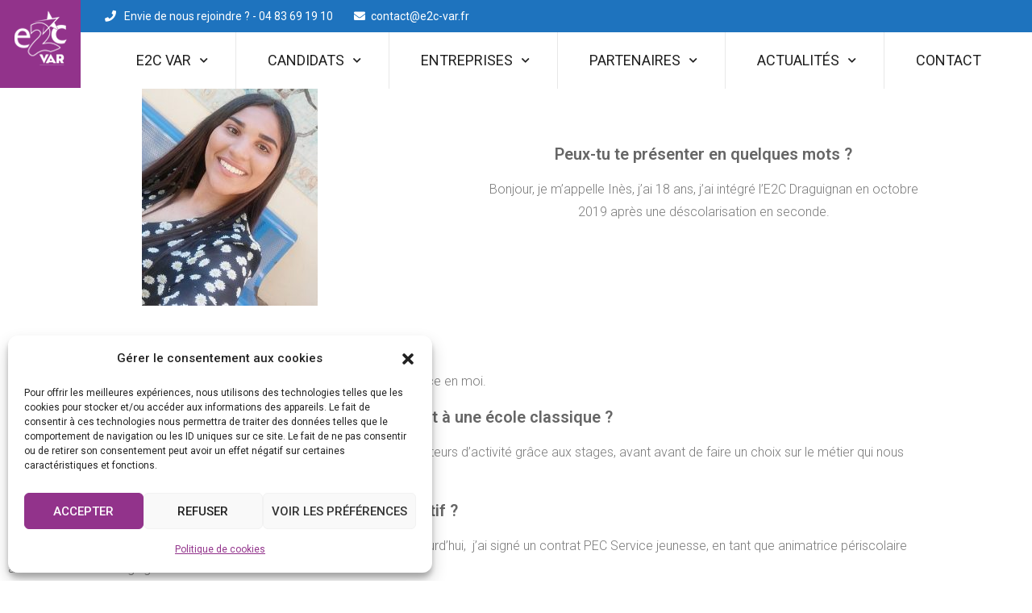

--- FILE ---
content_type: text/css
request_url: https://www.e2c-var.fr/wp-content/uploads/elementor/css/post-10445.css?ver=1769170521
body_size: 638
content:
.elementor-10445 .elementor-element.elementor-element-3631a31 > .elementor-container{max-width:1116px;}.elementor-10445 .elementor-element.elementor-element-3631a31{padding:0px 0px 0px 0px;}.elementor-widget-heading .elementor-heading-title{font-family:var( --e-global-typography-primary-font-family ), Sans-serif;font-weight:var( --e-global-typography-primary-font-weight );}.elementor-10445 .elementor-element.elementor-element-406e2405{text-align:start;}.elementor-10445 .elementor-element.elementor-element-406e2405 .elementor-heading-title{font-size:38px;font-weight:600;line-height:1.4em;color:var( --e-global-color-2ae87be8 );}.elementor-10445 .elementor-element.elementor-element-29ccdebb > .elementor-container > .elementor-column > .elementor-widget-wrap{align-content:center;align-items:center;}.elementor-10445 .elementor-element.elementor-element-29ccdebb{padding:100px 0px 100px 0px;}.elementor-10445 .elementor-element.elementor-element-29967805 > .elementor-element-populated{margin:-74px 0px 0px 0px;--e-column-margin-right:0px;--e-column-margin-left:0px;}.elementor-widget-image .widget-image-caption{font-family:var( --e-global-typography-text-font-family ), Sans-serif;font-weight:var( --e-global-typography-text-font-weight );}.elementor-10445 .elementor-element.elementor-element-5b0234d2 > .elementor-element-populated{margin:-74px 1px 1px 1px;--e-column-margin-right:1px;--e-column-margin-left:1px;padding:0px 0px 0px 35px;}.elementor-10445 .elementor-element.elementor-element-2f25f4fc{text-align:center;}.elementor-10445 .elementor-element.elementor-element-2f25f4fc .elementor-heading-title{font-size:20px;}.elementor-widget-text-editor{font-family:var( --e-global-typography-text-font-family ), Sans-serif;font-weight:var( --e-global-typography-text-font-weight );}.elementor-10445 .elementor-element.elementor-element-53a1f45b{text-align:center;font-size:16px;font-weight:300;line-height:1.8em;color:var( --e-global-color-text );}.elementor-10445 .elementor-element.elementor-element-517d1de0{margin-top:-70px;margin-bottom:0px;}.elementor-10445 .elementor-element.elementor-element-185313be .elementor-heading-title{font-size:20px;}.elementor-10445 .elementor-element.elementor-element-2a6748dc{font-size:16px;font-weight:300;line-height:1.8em;color:var( --e-global-color-text );}.elementor-10445 .elementor-element.elementor-element-4db7b550 .elementor-heading-title{font-size:20px;}.elementor-10445 .elementor-element.elementor-element-545151de{font-size:16px;font-weight:300;line-height:1.8em;color:var( --e-global-color-text );}.elementor-10445 .elementor-element.elementor-element-10e03dd5 .elementor-heading-title{font-size:20px;}.elementor-10445 .elementor-element.elementor-element-576ba4e6{font-size:16px;font-weight:300;line-height:1.8em;color:var( --e-global-color-text );}.elementor-10445 .elementor-element.elementor-element-48a224ab .elementor-heading-title{font-size:20px;}.elementor-10445 .elementor-element.elementor-element-69adf152{font-size:16px;font-weight:300;line-height:1.8em;color:var( --e-global-color-text );}@media(max-width:1024px){.elementor-10445 .elementor-element.elementor-element-3631a31{padding:100px 25px 100px 25px;}.elementor-10445 .elementor-element.elementor-element-29ccdebb{padding:100px 25px 100px 25px;}}@media(max-width:767px){.elementor-10445 .elementor-element.elementor-element-3631a31{padding:50px 20px 50px 20px;}.elementor-10445 .elementor-element.elementor-element-406e2405 .elementor-heading-title{font-size:30px;}.elementor-10445 .elementor-element.elementor-element-29ccdebb{padding:77px 20px 50px 20px;}.elementor-10445 .elementor-element.elementor-element-5b0234d2 > .elementor-element-populated{margin:22px 22px 22px 22px;--e-column-margin-right:22px;--e-column-margin-left:22px;padding:0px 0px 0px 0px;}}

--- FILE ---
content_type: text/css
request_url: https://www.e2c-var.fr/wp-content/uploads/elementor/css/post-8920.css?ver=1769170128
body_size: 430
content:
.elementor-8920 .elementor-element.elementor-element-3683d89 > .elementor-container{max-width:1325px;}.elementor-8920 .elementor-element.elementor-element-3683d89{transition:background 0.3s, border 0.3s, border-radius 0.3s, box-shadow 0.3s;}.elementor-8920 .elementor-element.elementor-element-3683d89 > .elementor-background-overlay{transition:background 0.3s, border-radius 0.3s, opacity 0.3s;}.elementor-bc-flex-widget .elementor-8920 .elementor-element.elementor-element-0eb3511.elementor-column .elementor-widget-wrap{align-items:flex-start;}.elementor-8920 .elementor-element.elementor-element-0eb3511.elementor-column.elementor-element[data-element_type="column"] > .elementor-widget-wrap.elementor-element-populated{align-content:flex-start;align-items:flex-start;}.elementor-8920 .elementor-element.elementor-element-d29d04a > .elementor-widget-container{padding:0px 30px 0px 0px;}.elementor-8920 .elementor-element.elementor-element-75d227a{--grid-template-columns:repeat(0, auto);--grid-column-gap:5px;--grid-row-gap:0px;}.elementor-8920 .elementor-element.elementor-element-75d227a .elementor-widget-container{text-align:center;}.elementor-bc-flex-widget .elementor-8920 .elementor-element.elementor-element-9fe5798.elementor-column .elementor-widget-wrap{align-items:center;}.elementor-8920 .elementor-element.elementor-element-9fe5798.elementor-column.elementor-element[data-element_type="column"] > .elementor-widget-wrap.elementor-element-populated{align-content:center;align-items:center;}.elementor-bc-flex-widget .elementor-8920 .elementor-element.elementor-element-ed9e25f.elementor-column .elementor-widget-wrap{align-items:center;}.elementor-8920 .elementor-element.elementor-element-ed9e25f.elementor-column.elementor-element[data-element_type="column"] > .elementor-widget-wrap.elementor-element-populated{align-content:center;align-items:center;}.elementor-bc-flex-widget .elementor-8920 .elementor-element.elementor-element-92fd6e9.elementor-column .elementor-widget-wrap{align-items:center;}.elementor-8920 .elementor-element.elementor-element-92fd6e9.elementor-column.elementor-element[data-element_type="column"] > .elementor-widget-wrap.elementor-element-populated{align-content:center;align-items:center;}.elementor-bc-flex-widget .elementor-8920 .elementor-element.elementor-element-f095090.elementor-column .elementor-widget-wrap{align-items:flex-end;}.elementor-8920 .elementor-element.elementor-element-f095090.elementor-column.elementor-element[data-element_type="column"] > .elementor-widget-wrap.elementor-element-populated{align-content:flex-end;align-items:flex-end;}.elementor-8920 .elementor-element.elementor-element-c15c721 > .elementor-widget-container{padding:0px 30px 0px 0px;}

--- FILE ---
content_type: application/javascript
request_url: https://www.e2c-var.fr/wp-content/themes/eduma/assets/js/thim-scripts.min.js?ver=5.5.8
body_size: 9207
content:
!function(t){"use strict";var e={el_thim_pop_up_login:null,el_loginpopopform:null,el_registerPopupForm:null,el_form_purchase_course:null,el_form_enroll_course:null,ready:function(){this.getElements(),this.el_thim_pop_up_login.length&&(this.el_loginpopopform=this.el_thim_pop_up_login.find("form[name=loginpopopform]"),this.el_registerPopupForm=this.el_thim_pop_up_login.find("form[name=registerformpopup]"),this.login_form()),this.form_submission_validate(),this.thim_TopHeader(),this.ctf7_input_effect(),this.mobile_menu_toggle(),this.thim_background_gradient(),this.thim_magnificPopup(),this.full_right(),this.course_sidebar_right_offset_top(),this.thim_carousel(),this.event_click(),this.plus_minus_addtocart(),this.back_to_top(),this.StickySidebar(),this.thim_SwitchLayout("thim-course"),this.thim_SwitchLayout("thim-product"),this.thim_SwitchLayout("blog"),this.thim_gallery(),this.submit_form_validate(),this.waypoint_js(),this.product_gallery(),this.recipe_ingredient()},getElements:function(){this.el_thim_pop_up_login=t("#thim-popup-login"),this.el_form_purchase_course=t("form[name=purchase-course]"),this.el_form_enroll_course=t("form[name=enroll-course]")},load:function(){this.thim_menu(),this.thim_contentslider(),this.counter_box(),this.product_quick_view(),t("#contact-form-registration").length&&this.thim_course_offline_popup_form_register()},resize:function(){this.full_right(),this.thim_carousel(),this.thim_gallery()},plus_minus_addtocart:function(){t("body").hasClass("woocommerce-cart")&&t("th.product-name").attr("colspan","2"),t(document).on("click",".quantity-add-value div.plus,.quantity-add-value div.minus",(function(e){var i=t(this).parent(".quantity-add-value").find(".qty"),a=parseFloat(i.val());isNaN(a)&&(a=0);var o=parseFloat(i.attr("max")),n=parseFloat(i.attr("min")),s=parseFloat(i.attr("step"));t(this).is(".plus")?o&&o<=a?i.val(o).change():i.val(a+s).change():n&&n>=a?i.val(n).change():a>0&&i.val(a-s).change()})),t(".quantity-add-value").each((function(){"hidden"==t(this).find(".qty").attr("type")&&t(this).hide()}))},validate_form:function(e){var i=!0,a=/[A-Z0-9._%+-]+@[A-Z0-9.-]+.[A-Z]{2,4}/gim;if(e.find("input.required").each((function(){if(t(this).val()||(t(this).addClass("invalid"),i=!1),t(this).is(":checkbox")&&!t(this).is(":checked")&&(t(this).addClass("invalid"),i=!1),"email"===t(this).attr("type")&&(a.test(t(this).val())||(t(this).addClass("invalid"),i=!1)),t(this).hasClass("captcha-result")){parseInt(t(this).data("captcha1"))+parseInt(t(this).data("captcha2"))!==parseInt(t(this).val())&&(t(this).addClass("invalid").val(""),i=!1)}})),e.hasClass("auto_login")){let t=e.find("input[name=password]"),a=e.find("input[name=repeat_password]");t.val()!==a.val()&&(t.addClass("invalid"),a.addClass("invalid"),i=!1)}return t("form input.required").on("focus",(function(){t(this).removeClass("invalid")})),i},login_form:function(){var i=this;t(document).on("click","#thim-popup-login .close-popup",(function(e){e.preventDefault(),t("body").removeClass("thim-popup-active"),i.el_thim_pop_up_login.removeClass(),i.el_loginpopopform.find(".params-purchase-code").remove(),i.el_loginpopopform.find(".params-enroll-code").remove()})),t("body .thim-login-popup a.js-show-popup").on("click",(function(e){e.preventDefault(),t("body").addClass("thim-popup-active"),i.el_thim_pop_up_login.addClass("active"),t(this).hasClass("login")?i.el_thim_pop_up_login.addClass("sign-in"):i.el_thim_pop_up_login.addClass("sign-up")})),t("body .widget_book-event a.js-show-popup").on("click",(function(e){e.preventDefault(),t("body").addClass("thim-popup-active"),i.el_thim_pop_up_login.addClass("active")})),i.el_thim_pop_up_login.find(".link-bottom a").on("click",(function(e){e.preventDefault(),t(this).hasClass("login")?i.el_thim_pop_up_login.removeClass("sign-up").addClass("sign-in"):i.el_thim_pop_up_login.removeClass("sign-in").addClass("sign-up")})),t("body").hasClass("thim-popup-feature")&&(t('body:not(".logged-in") .enroll-course .button-enroll-course, body:not(".logged-in") form.purchase-course:not(".guest_checkout") .button:not(.button-add-to-cart)').on("click",(function(e){const a=t(".thim-link-login.thim-login-popup .login");a&&(e.preventDefault(),a.trigger("click"),i.add_params_purchase_course_to_el(i.el_loginpopopform),i.add_params_purchase_course_to_el(i.el_registerPopupForm))})),t(".learn-press-content-protected-message .lp-link-login").on("click",(function(e){e.preventDefault(),t(".thim-link-login.thim-login-popup .login").trigger("click"),i.add_params_purchase_course_to_el(i.el_loginpopopform),i.add_params_purchase_course_to_el(i.el_registerPopupForm)}))),t(document).on("click","#thim-popup-login",(function(e){"thim-popup-login"===t(e.target).attr("id")&&(t("body").removeClass("thim-popup-active"),i.el_thim_pop_up_login.removeClass(),i.el_loginpopopform.find(".params-purchase-code").remove(),i.el_registerPopupForm.find(".params-purchase-code").remove(),i.el_loginpopopform.find(".params-enroll-code").remove(),i.el_registerPopupForm.find(".params-enroll-code").remove())})),this.el_loginpopopform.submit((function(a){if(!e.validate_form(t(this)))return a.preventDefault(),!1;i.el_thim_pop_up_login.find(".thim-login-container").addClass("loading")})),i.el_thim_pop_up_login.find("form[name=registerformpopup]").on("submit",(function(a){if(!e.validate_form(t(this)))return a.preventDefault(),!1;i.el_thim_pop_up_login.find(".thim-login-container").addClass("loading")})),t("#customer_login .login").submit((function(e){var i=t(this),a=i.find("#username"),o=i.find("#password");o.length>0&&""==o.val()&&(o.addClass("invalid"),e.preventDefault()),a.length>0&&""==a.val()&&(a.addClass("invalid"),e.preventDefault())})),t("#customer_login .register").submit((function(e){var i=t(this),a=i.find("#reg_username"),o=i.find("#reg_email"),n=i.find("#reg_password"),s=t("#customer_login .register .captcha-result");s.length>0&&(parseInt(s.data("captcha1"))+parseInt(s.data("captcha2"))!=parseInt(s.val())&&(s.addClass("invalid").val(""),e.preventDefault()));n.length>0&&""==n.val()&&(n.addClass("invalid"),e.preventDefault()),a.length>0&&""==a.val()&&(a.addClass("invalid"),e.preventDefault()),o.length>0&&(""==o.val()||!/[A-Z0-9._%+-]+@[A-Z0-9.-]+.[A-Z]{2,4}/gim.test(o.val()))&&(o.addClass("invalid"),e.preventDefault())})),t("#reg_username, #reg_email, #reg_password,#username, #password").on("focus",(function(){t(this).removeClass("invalid")}))},add_params_purchase_course_to_el:function(e){const i=this;if(i.el_form_purchase_course.length){e.append('<p class="params-purchase-code"></p>');var a=e.find(".params-purchase-code");t.each(i.el_form_purchase_course.find("input"),(function(e){const i=t(this).attr("name"),o=t(this).clone();0===a.find("input[name="+i+"]").length&&a.append(o)}))}if(i.el_form_enroll_course.length){e.append('<p class="params-enroll-code"></p>');const a=e.find(".params-enroll-code");t.each(i.el_form_enroll_course.find("input"),(function(e){const i=t(this).attr("name"),o=t(this).clone();0===a.find("input[name="+i+"]").length&&a.append(o)}))}},form_submission_validate:function(){t(".form-submission-login form[name=loginform]").on("submit",(function(i){if(!e.validate_form(t(this)))return i.preventDefault(),!1})),t(".form-submission-register form[name=registerform]").on("submit",(function(i){if(!e.validate_form(t(this)))return i.preventDefault(),!1})),t(".form-submission-lost-password form[name=lostpasswordform]").on("submit",(function(i){if(!e.validate_form(t(this)))return i.preventDefault(),!1}))},thim_TopHeader:function(){var e=t("#masthead"),i=e.outerHeight(!0),a=t("#wrapper-container .content-pusher"),o=t("#wrapper-container .top_site_main");t("body").removeClass("fixloader"),e.hasClass("header_overlay")?(o.css({"padding-top":i+"px"}),t(window).resize((function(){let t=e.outerHeight(!0);o.css({"padding-top":t+"px"})}))):e.hasClass("sticky-header")&e.hasClass("header_default")&&(a.css({"padding-top":i+"px"}),t(window).resize((function(){let t=e.outerHeight(!0);a.css({"padding-top":t+"px"})})))},ctf7_input_effect:function(){let e=t(".form_developer_course"),i=e.find(".field_item input"),a=e.find(".submit_row");i.focus((function(){t(this).parent().addClass("focusing")})).blur((function(){t(this).parent().removeClass("focusing")})),a.on("click",(function(){t(this).closest("form").submit()}))},thim_menu:function(){t(".width-navigation .menu-main-menu>li.menu-item").last().addClass("last-menu-item");var e=t("#masthead.sticky-header"),i=t(".content-pusher").length>0?t(".content-pusher").offset().top:0,a=e.outerHeight(),o=0,n=t(".site-header .thim-logo img"),s=t(n).attr("src"),r=t(n).data("retina"),l=t(n).data("sticky"),c=t(n).data("mobile"),d=t(n).data("sticky_mobile");t(window).scrollTop()>2&&e.removeClass("affix-top").addClass("affix"),t(window).outerWidth()<769?null!=c&&t(n).attr("src",c):window.devicePixelRatio>1&&null!=r&&t(n).attr("src",r);let u=!1;t(window).scroll((function(){var m=t(this).scrollTop();m>2?(e.removeClass("affix-top").addClass("affix"),u||(t(window).outerWidth()<769&&null!=d?t(n).attr("src",d):null!=l&&t(n).attr("src",l)),u=!0):(e.removeClass("affix").addClass("affix-top"),u&&(t(window).outerWidth()<769?null!=c?t(n).attr("src",c):null!=s&&t(n).attr("src",s):window.devicePixelRatio>1&&null!=r?t(n).attr("src",r):null!=s&&t(n).attr("src",s)),u=!1),m>o&&m>a+i?e.hasClass("menu-hidden")||e.addClass("menu-hidden"):e.hasClass("menu-hidden")&&e.removeClass("menu-hidden"),o=m})),t(".wrapper-container:not(.mobile-menu-open) .site-header .navbar-nav > .menu-item").each((function(){if(t(">.sub-menu",this).length<=0)return;let e=t(">.sub-menu",this),i=e.offset().left,a=e.width(),o=t(".thim-nav-wrapper").width();if(i+a<=o){let t=e.find(">.menu-item>.sub-menu");if(t.length<=0)return;t.offset().left+t.width()<=o||e.addClass("dropdown-left-side")}else e.addClass("dropdown-menu-right")}));let m=t("header#masthead");m.hasClass("noline_menu_active")||function(){if(t(window).width()>768){var e=t("#masthead .navbar-nav>li.menu-item.current-menu-item,#masthead .navbar-nav>li.menu-item.current-menu-parent, #masthead .navbar-nav>li.menu-item.current-menu-ancestor");if(e.length>0){e.before('<span id="magic-line"></span>');var i=e.find(">a,>span.disable_link,>span.tc-menu-inner"),a=e.position().left,o=parseInt(i.css("padding-left"));(n=t("#magic-line")).width(i.width()).css("left",Math.round(o+a)).data("magic-width",n.width()).data("magic-left",n.position().left)}else{var n;t("#masthead .navbar-nav>li.menu-item:first-child").before('<span id="magic-line"></span>'),(n=t("#magic-line")).data("magic-width",0)}var s=parseInt(t(".site-header .navigation").outerHeight());n.css("bottom",s-(s-90)/2-64),m.hasClass("item_menu_active_top")&&n.css("bottom",s-2),t("#masthead .navbar-nav>li.menu-item").on({mouseenter:function(){var e=t(this).find(">a,>span.disable_link,>span.tc-menu-inner"),i=e.width(),a=e.parent().position().left,o=parseInt(e.css("padding-left"));n.data("magic-left")||(n.css("left",Math.round(a+o)),n.data("magic-left","auto")),n.stop().animate({left:Math.round(a+o),width:i})},mouseleave:function(){n.stop().animate({left:n.data("magic-left"),width:n.data("magic-width")})}})}}()},mobile_menu_toggle:function(){0==jQuery(".navbar-nav>li.menu-item-has-children").hasClass("thim-ekits-menu__has-dropdown")&&(jQuery(window).width()>1024?jQuery(".navbar-nav>li.menu-item-has-children >a,.navbar-nav>li.menu-item-has-children >span,.navbar-nav>li.tc-menu-layout-builder >a,.navbar-nav>li.tc-menu-layout-builder >span").after('<span class="icon-toggle"><i class="fa fa-angle-down"></i></span>'):(jQuery(".navbar-nav li.menu-item-has-children:not(.current-menu-parent) >a,.navbar-nav li.menu-item-has-children:not(.current-menu-parent) >span,.navbar-nav li.tc-menu-layout-builder:not(.current-menu-parent) >a,.navbar-nav li.tc-menu-layout-builder:not(.current-menu-parent) >span").after('<span class="icon-toggle"><i class="fa fa-angle-down"></i></span>'),jQuery(".navbar-nav li.menu-item-has-children.current-menu-parent >a,.navbar-nav li.menu-item-has-children.current-menu-parent >span,.navbar-nav li.tc-menu-layout-builder.current-menu-parent >a,.navbar-nav li.tc-menu-layout-builder.current-menu-parent >span").after('<span class="icon-toggle"><i class="fa fa-angle-up"></i></span>'))),t(document).on("click",".menu-mobile-effect",(function(e){e.stopPropagation(),t("body").toggleClass("mobile-menu-open")})),t(document).on("click",".wrapper-container",(function(e){t("body").removeClass("mobile-menu-open")})),t(document).on("click",".mobile-menu-inner",(function(t){t.stopPropagation()})),t(".navbar-nav li .icon-toggle").on("click",(function(e){e.stopPropagation(),t(this).parent().addClass("thim-ekits-menu__is-hover")})),t(".navbar-nav li .icon-toggle,.thim-ekits-menu__icon").on("click",(function(e){e.stopPropagation(),t(".mobile-menu-wrapper .icon-menu-back").addClass("show-icon")})),t(".mobile-menu-wrapper .icon-menu-back").on("click",(function(t){t.stopPropagation();const e=document.querySelectorAll(".thim-ekits-menu__is-hover");e.length>0&&e[e.length-1].classList.remove("thim-ekits-menu__is-hover"),0===document.querySelectorAll(".thim-ekits-menu__is-hover").length&&this.classList.remove("show-icon")}))},thim_carousel:function(){if(jQuery().owlCarousel){let a=!!t("body").hasClass("rtl");if(t(".thim-gallery-images").owlCarousel({rtl:a,autoplay:!1,singleItem:!0,stopOnHover:!0,autoHeight:!1,loop:!0,loadedClass:"owl-loaded owl-carousel"}),t(".thim-carousel-wrapper").each((function(){var i=t(this).data("visible")?parseInt(t(this).data("visible")):4,o=t(this).data("desktopsmall")?parseInt(t(this).data("desktopsmall")):i,n=t(this).data("itemtablet")?parseInt(t(this).data("itemtablet")):2,s=t(this).data("itemmobile")?parseInt(t(this).data("itemmobile")):1,r=!!t(this).data("pagination"),l=!!t(this).data("navigation"),c=!!t(this).data("autoplay")&&parseInt(t(this).data("autoplay")),d=t(this).data("margin")?parseInt(t(this).data("margin")):0,u=t(this).data("navigation-text")&&"2"===t(this).data("navigation-text")?["<i class='fa fa-long-arrow-left '></i>","<i class='fa fa-long-arrow-right '></i>"]:["<i class='fa fa-chevron-left '></i>","<i class='fa fa-chevron-right '></i>"];t(this).owlCarousel({items:i,nav:l,dots:r,loop:t(this).children().length>i,rewind:!0,rtl:a,margin:d,loadedClass:"owl-loaded owl-carousel",navContainerClass:"owl-nav owl-buttons",dotsClass:"owl-dots owl-pagination",dotClass:"owl-page",responsive:{0:{items:s,dots:!0,nav:!1},480:{items:n},1024:{items:o},1200:{items:i}},lazyLoad:!0,autoplay:c,navText:u,afterAction:function(){var e=t(window).width(),i=t("#main-home-content").width(),a=t(".thim-instructor-courses"),o=t(".thim_full_right.thim-event-layout-6");if(o.length){var n=(jQuery(window).width()-o.width())/2;o.find(".owl-controls .owl-buttons").css("margin-left","-"+n+"px"),o.find(".owl-controls .owl-buttons").css({"margin-left":"-"+n+"px","padding-left":n+"px","margin-right":n+"px"})}if(a.length&&e>i){var s=(e-i)/2;t(".thim-instructor-courses .thim-course-slider-instructor .owl-controls .owl-buttons").css("left",s+"px")}}}),e.addWrapOwlControls(t(this))})),t(".thim-course-slider-instructor").each((function(){var i=t(this).data("visible")?parseInt(t(this).data("visible")):4,o=t(this).data("desktopsmall")?parseInt(t(this).data("desktopsmall")):i,n=t(this).data("itemtablet")?parseInt(t(this).data("itemtablet")):2,s=t(this).data("itemmobile")?parseInt(t(this).data("itemmobile")):1,r=!!t(this).data("pagination"),l=!!t(this).data("navigation"),c=!!t(this).data("autoplay")&&parseInt(t(this).data("autoplay")),d=t(this).data("navigation-text")&&"2"===t(this).data("navigation-text")?["<i class='fa fa-long-arrow-left '></i>","<i class='fa fa-long-arrow-right '></i>"]:["<i class='fa fa-chevron-left '></i>","<i class='fa fa-chevron-right '></i>"];t(this).owlCarousel({items:i,rtl:a,responsive:{0:{items:s},480:{items:n},1024:{items:n},1400:{items:o}},nav:l,dots:r,loop:t(this).children().length>i,rewind:!0,lazyLoad:!0,autoplay:c,navText:d,loadedClass:"owl-loaded owl-carousel",navContainerClass:"owl-nav owl-buttons",dotsClass:"owl-dots owl-pagination",dotClass:"owl-page",afterAction:function(){var e=t(window).width(),i=t("#main-home-content").width();if(t(".thim-instructor-courses").length&&e>i){var a=(e-i)/2;t(".thim-instructor-courses .thim-course-slider-instructor .owl-controls .owl-buttons").css("left",a+"px")}}}),e.addWrapOwlControls(t(this))})),t(".thim-carousel-course-categories .thim-course-slider, .thim-carousel-course-categories-tabs .thim-course-slider").each((function(){var i=t(this).data("visible")?parseInt(t(this).data("visible")):7,o=t(this).data("desktop")?parseInt(t(this).data("desktop")):i,n=t(this).data("desktopsmall")?parseInt(t(this).data("desktopsmall")):6,s=t(this).data("tablet")?parseInt(t(this).data("tablet")):4,r=t(this).data("mobile")?parseInt(t(this).data("mobile")):2,l=!!t(this).data("pagination"),c=!!t(this).data("navigation"),d=!!t(this).data("autoplay")&&parseInt(t(this).data("autoplay"));t(this).owlCarousel({items:i,loop:t(this).children().length>i,rewind:!0,rtl:a,responsive:{0:{items:r},480:{items:s},1024:{items:n},1800:{items:o}},nav:c,dots:l,loadedClass:"owl-loaded owl-carousel",autoplay:d,navContainerClass:"owl-nav owl-buttons",dotsClass:"owl-dots owl-pagination",dotClass:"owl-page",navText:["<i class='fa fa-chevron-left '></i>","<i class='fa fa-chevron-right '></i>"]}),e.addWrapOwlControls(t(this))})),t("div").hasClass("cross-sells")){var i=t(".cross-sells").find(".product-grid");i.find(".product").length>3&&(i.owlCarousel({items:4,loop:!1,rewind:!0,dots:!0,nav:!0,margin:30,responsive:{0:{items:1,margin:0},480:{items:2,margin:15},768:{items:3},1290:{items:4}},loadedClass:"owl-loaded owl-carousel",navContainerClass:"owl-nav owl-buttons",dotsClass:"owl-dots owl-pagination",dotClass:"owl-page",autoplay:!1,navText:["<i class='tk tk-angle-left '></i>","<i class='tk tk-angle-right '></i>"]}),e.addWrapOwlControls(i))}}},thim_gallery:function(){t("article.format-gallery .flexslider").length>0&&t("article.format-gallery .flexslider").imagesLoaded((function(){jQuery().flexslider&&t(".flexslider").flexslider({slideshow:!0,animation:"fade",pauseOnHover:!0,animationSpeed:400,smoothHeight:!0,directionNav:!0,controlNav:!1})})),t(".thim-ekit-single-post__featured-image .flexslider").length>0&&t(".thim-ekit-single-post__featured-image .flexslider").imagesLoaded((function(){jQuery().flexslider&&t(".flexslider").flexslider({slideshow:!0,animation:"fade",pauseOnHover:!0,animationSpeed:400,smoothHeight:!0,directionNav:!0,controlNav:!1})}));var e=t(".isotope-layout");e.length>0&&e.each((function(){var i,a,o=jQuery(this);1!=(i=t(this).data("column")?parseInt(t(this).data("column")):4)&&(parseInt(e.width())<768&&(i=2),parseInt(e.width())<480&&(i=1)),a=Math.floor((parseInt(e.width(),10)-30*(i-1))/i),Math.floor(parseInt(a,10)),o.find(".item_gallery").css({width:a}),jQuery().isotope&&o.isotope({itemSelector:".item_gallery",masonry:{columnWidth:a,gutter:30}})})),t(document).on("click",".thim-gallery-popup",(function(e){e.preventDefault();var i=t(this),a={action:"thim_gallery_popup",post_id:i.attr("data-id")};i.addClass("loading"),t.post(ajaxurl,a,(function(e){i.removeClass("loading"),t(".thim-gallery-show").append(e),t(".thim-gallery-show img").length>0?t(".thim-gallery-show").magnificPopup({mainClass:"my-mfp-zoom-in",type:"image",delegate:"a",showCloseBtn:!1,gallery:{enabled:!0},callbacks:{open:function(){t("body").addClass("thim-popup-active"),t.magnificPopup.instance.close=function(){t(".thim-gallery-show").empty(),t("body").removeClass("thim-popup-active"),t.magnificPopup.proto.close.call(this)}}}}).magnificPopup("open"):t.magnificPopup.open({mainClass:"my-mfp-zoom-in",items:{src:t(".thim-gallery-show"),type:"inline"},showCloseBtn:!1,callbacks:{open:function(){t("body").addClass("thim-popup-active"),t.magnificPopup.instance.close=function(){t(".thim-gallery-show").empty(),t("body").removeClass("thim-popup-active"),t.magnificPopup.proto.close.call(this)}}}})}))}))},thim_contentslider:function(){t(".thim-testimonial-slider").each((function(){var e=t(this),i=parseInt(e.data("visible")),a=parseInt(e.data("time")),o=!!e.data("auto"),n=e.data("ratio")?e.data("ratio"):1.18,s=e.data("padding")?e.data("padding"):15,r=e.data("activepadding")?e.data("activepadding"):0,l=e.data("width")?e.data("width"):100,c=!!e.data("mousewheel");if(jQuery().thimContentSlider)t(this).thimContentSlider({items:e,itemsVisible:i,mouseWheel:c,autoPlay:o,pauseTime:a,itemMaxWidth:l,itemMinWidth:l,activeItemRatio:n,activeItemPadding:r,itemPadding:s})}))},counter_box:function(){jQuery().waypoint&&jQuery(".counter-box").waypoint((function(){jQuery(this).find(".display-percentage").each((function(){var t=jQuery(this).data("percentage");jQuery(this).countTo({from:0,to:t,refreshInterval:40,speed:2e3})}))}),{triggerOnce:!0,offset:"80%"})},thim_background_gradient:function(){var e=jQuery(".thim_overlay_gradient"),i=jQuery(".thim_overlay_gradient_2");e.length&&t(".thim_overlay_gradient rs-sbg-px > rs-sbg-wrap > rs-sbg").addClass("thim-overlayed"),i.length&&t(".thim_overlay_gradient_2 rs-sbg-px > rs-sbg-wrap > rs-sbg").addClass("thim-overlayed")},thim_magnificPopup:function(){jQuery().magnificPopup&&(t(".thim-single-image-popup,.thim-image-popup").magnificPopup({type:"image",zoom:{enabled:!0,duration:300,easing:"ease-in-out"}}),t(".thim-video-popup .button-popup").on("click",(function(e){var i=t(this);e.preventDefault(),t.magnificPopup.open({items:{src:i.parent().parent().find(".video-content"),type:"inline"},showCloseBtn:!1,callbacks:{open:function(){t("body").addClass("thim-popup-active"),t.magnificPopup.instance.close=function(){t("body").removeClass("thim-popup-active"),t.magnificPopup.proto.close.call(this)}}}})})))},full_right:function(){t(".thim_full_right").each((function(){var t=(jQuery(window).width()-jQuery(this).width())/2;jQuery(this).children().css("margin-right","-"+t+"px")})),t(".thim_full_left").each((function(){var t=(jQuery(window).width()-jQuery(this).width())/2;jQuery(this).children().css("margin-left","-"+t+"px")})),t(".thim_coundown_full_left").each((function(){var t=(jQuery(window).width()-jQuery(this).width())/2+"px";jQuery(this).find(".thim-widget-countdown-box").parent().css({"margin-left":"-"+t,"padding-left":t})})),t("footer#colophon.has-footer-bottom").css("margin-bottom",t(".footer-bottom").height());var e=parseFloat(t('body.rtl .vc_row-has-fill[data-vc-full-width="true"]').css("left")),i=parseFloat(t('body.rtl .vc_row-no-padding[data-vc-full-width="true"]').css("left"));"undefined"!=e&&t('body.rtl .vc_row-has-fill[data-vc-full-width="true"]').css({right:e,left:""}),"undefined"!=i&&t('body.rtl .vc_row-no-padding[data-vc-full-width="true"]').css({right:i,left:""})},thim_course_offline_popup_form_register:function(){t("#contact-form-registration >.wpcf7").length&&t("#contact-form-registration >.wpcf7").append('<a href="#" class="thim-close fa fa-times"></a>');t(document).on("click","#contact-form-registration .wpcf7-form-control.wpcf7-submit",(function(){t(document).on("mailsent.wpcf7",(function(e){setTimeout((function(){t("body").removeClass("thim-contact-popup-active"),t("#contact-form-registration").removeClass("active")}),3e3)}))})),t(document).on("click",".course-payment .thim-enroll-course-button",(function(e){e.preventDefault(),t("body").addClass("thim-contact-popup-active"),t("#contact-form-registration").addClass("active")})),t(document).on("click","#contact-form-registration",(function(e){"contact-form-registration"==t(e.target).attr("id")&&(t("body").removeClass("thim-contact-popup-active"),t("#contact-form-registration").removeClass("active"))})),t(document).on("click","#contact-form-registration .thim-close",(function(e){e.preventDefault(),t("body").removeClass("thim-contact-popup-active"),t("#contact-form-registration").removeClass("active")}))},course_sidebar_right_offset_top:function(){var e=t(".course-info-top");if(e.length){var i=e.innerHeight();t(".thim-style-content-layout_style_3 .sticky-sidebar").css("margin-top","-"+(i-20)+"px")}},addWrapOwlControls:function(t){t.find(".owl-controls").length||t.find(".owl-nav, .owl-dots").wrapAll("<div class='owl-controls'></div>")},event_click:function(){t(document).on("click",".filter-courses-effect",(function(e){e.stopPropagation(),t("body").toggleClass("mobile-filter-open")})),t(document).on("click",".filter-column, .close-filter, .widget-area, .course-filter-submit",(function(e){t("body").removeClass("mobile-filter-open")})),t(document).on("click",".filter-course, .widget_course_filter",(function(t){t.stopPropagation()})),t(document).on("click",".button-categories-popup",(function(e){e.stopPropagation(),t("body").toggleClass("categories-popup-open")})),t(document).on("click",".categories-column, .close-categories",(function(e){t("body").removeClass("categories-popup-open")})),t(document).on("click",".categories-popup",(function(t){t.stopPropagation()})),t(".video-container").on("click",".beauty-intro .btns",(function(){var e='<iframe src="'+t(this).closest(".video-container").find(".yt-player").attr("data-video")+'" height= "'+t(".parallaxslider").height()+'"></iframe>';t(this).closest(".video-container").find(".yt-player").replaceWith(e),t(this).closest(".video-container").find(".hideClick:first").css("display","none")})),t(".login-password").append('<span id="show_pass"><i class="fa fa-eye"></i></span>'),t(document).on("click","#show_pass",(function(){var e=t(this),i=e.parents(".login-password").find(">input");e.hasClass("active")?i.attr("type","password"):i.attr("type","text"),e.toggleClass("active")})),t(".navbar-nav li a,.arrow-scroll > a").on("click",(function(e){var i=0,a=jQuery("#masthead").outerHeight(),o=jQuery(this).attr("href"),n=jQuery("#wpadminbar").outerHeight();parseInt(jQuery(window).scrollTop(),10)<2&&(i=47),o&&0==o.indexOf("#")&&o.length>1&&(e.preventDefault(),t("html,body").animate({scrollTop:jQuery(o).offset().top-n-a+i},850))})),t(document).on("click",".content_course_2 .course_right .menu_course ul li a, .content_course_2 .thim-course-menu-landing .thim-course-landing-tab li a",(function(){t("html, body").animate({scrollTop:t(t(this).attr("href")).offset().top},1e3)})),t(document).on("click",".filter-controls .filter",(function(e){e.preventDefault();var i=t(this).data("filter"),a=t(this).parents(".thim-widget-gallery-posts").find(".wrapper-gallery-filter");t(".filter-controls .filter").removeClass("active"),t(this).addClass("active"),a.isotope({filter:i})})),t(".bg-video-play").on("click",(function(){var e=t(this),i=t(this).parents(".thim-widget-icon-box").find(".full-screen-video").get(0);i.paused?(i.play(),e.addClass("bg-pause")):(i.pause(),e.removeClass("bg-pause"))}));var e=t(".thim-carousel-course-categories-tabs");e.each((function(){e.find(".thim-course-slider .item").click((function(i){i.preventDefault(),e.find(".item_content.active").removeClass("active"),e.find(t(this).find(".title a").attr("href")).addClass("active"),e.find(".thim-course-slider .item.active").removeClass("active"),t(this).addClass("active")}))}));var i=t(".click-show-sub");i.each((function(){i.find("li.has-child .drop-icon").click((function(e){e.preventDefault(),t(this).parents("li.has-child").hasClass("active")?t(this).parents("li.has-child").removeClass("active"):(i.find("li.has-child.active").removeClass("active"),t(this).parents("li.has-child").addClass("active"))}))}));var a=t(".thim-login-popup.has_sub_info");a.length>0&&(t(document).on("click",".thim-login-popup.has_sub_info > .profile",(function(e){e.preventDefault(),t(this).next(".user-info").toggle(),a.toggleClass("show")})),t(document).on("click",(function(e){t(e.target).closest(".profile, .user-info").length||(t(".user-info").hide(),a.removeClass("show"))})));var o=t(".course-tabs .nav-tabs>li").length;o>0&&t(".course-tabs .nav-tabs>li").addClass("thim-col-"+o),t(".filter-button-toggle-wp").on("click",(function(){t("body").toggleClass("thim-filter-product")})),document.addEventListener("click",(function(e){e.target.classList.contains("wrapper-search-fields")||e.target.classList.contains("filter-button-toggle-wp")||t("body").removeClass("thim-filter-product")}))},thim_SwitchLayout:function(e){var i=t("#"+e+"-archive"),a="."+e+"-switch-layout > a";if(!(i.length<0)){var o=localStorage.getItem(e+"-layout");"list-layout"==o&&(i.hasClass(e+"-grid")&&i.removeClass(e+"-grid").addClass(e+"-list"),t(a).removeClass("switch-active"),t("."+e+"-switch-layout .switchToList").addClass("switch-active")),"grid-layout"==o&&(i.hasClass(e+"-list")&&i.removeClass(e+"-list").addClass(e+"-grid"),t(a).removeClass("switch-active"),t("."+e+"-switch-layout .switchToGrid").addClass("switch-active")),t(a).on("click",(function(o){o.preventDefault();var n=t(this);n.hasClass("switch-active")||(t(a).removeClass("switch-active"),n.addClass("switch-active"),n.hasClass("switchToGrid")?i.fadeOut(300,(function(){i.removeClass(e+"-list").addClass(e+"-grid").fadeIn(300),localStorage.setItem(e+"-layout","grid-layout")})):i.fadeOut(300,(function(){i.removeClass(e+"-grid").addClass(e+"-list").fadeIn(300),localStorage.setItem(e+"-layout","list-layout")})))}))}},back_to_top:function(){if(jQuery(".scroll-circle-progress").length){var e=document.querySelector(".scroll-circle-progress path"),i=e.getTotalLength();e.style.transition=e.style.WebkitTransition="none",e.style.strokeDasharray=i+" "+i,e.style.strokeDashoffset=i,e.getBoundingClientRect(),e.style.transition=e.style.WebkitTransition="stroke-dashoffset 10ms linear";var a=function(){var a=t(window).scrollTop(),o=t(document).height()-t(window).height(),n=i-a*i/o;e.style.strokeDashoffset=n};a(),t(window).scroll(a)}jQuery(window).scroll((function(){jQuery(this).scrollTop()>100?jQuery("#back-to-top").addClass("active"):jQuery("#back-to-top").removeClass("active")})),jQuery("#back-to-top").on("click",(function(){return jQuery("html, body").animate({scrollTop:"0px"},500),!1}))},StickySidebar:function(){var e=20;t("#wpadminbar").length&&(e+=t("#wpadminbar").outerHeight()),t("#masthead.sticky-header").length&&(e+=t("#masthead.sticky-header").outerHeight()),jQuery("#sidebar.sticky-sidebar").theiaStickySidebar({containerSelector:"",additionalMarginTop:e,additionalMarginBottom:"0",updateSidebarHeight:!1,minWidth:"768",sidebarBehavior:"modern"})},product_quick_view:function(){t(document).on("click",".quick-view",(function(e){t(".quick-view a").css("display","none"),t(this).append('<a href="javascript:;" class="loading dark"></a>');var i={action:"jck_quickview",product:t(this).attr("data-prod")};t.post(ajaxurl,i,(function(e){t.magnificPopup.open({mainClass:"my-mfp-zoom-in",items:{src:e,type:"inline"},callbacks:{open:function(){t("body").addClass("thim-popup-active"),t.magnificPopup.instance.close=function(){t("body").removeClass("thim-popup-active"),t.magnificPopup.proto.close.call(this)}}}}),t(".quick-view a").css("display","inline-block"),t(".loading").remove(),t(".product-card .wrapper").removeClass("animate"),setTimeout((function(){"undefined"!=typeof wc_add_to_cart_variation_params&&t(".product-info .variations_form").each((function(){t(this).wc_variation_form().find(".variations select:eq(0)").change()}))}),600)})),e.preventDefault()}))},thimLiveCourseSearch:function(){},submit_form_validate:function(){t("form#bbp-search-form").submit((function(){if(""===t.trim(t("#bbp_search").val()))return t("#bbp_search").focus(),!1})),t("form.search-form").submit((function(){var e=t(this).find("input[name='s']");if(""===t.trim(e.val()))return e.focus(),!1})),t("form#commentform").submit((function(e){var i=t(this),a=i.find('#comment[aria-required="true"]'),o=i.find('#author[aria-required="true"]'),n=i.find('#url[aria-required="true"]'),s=i.find('#email[aria-required="true"]');o.length>0&&""==o.val()&&(o.addClass("invalid"),e.preventDefault()),a.length>0&&""==a.val()&&(a.addClass("invalid"),e.preventDefault()),n.length>0&&""==n.val()&&(n.addClass("invalid"),e.preventDefault()),s.length>0&&(""==s.val()||!/[A-Z0-9._%+-]+@[A-Z0-9.-]+.[A-Z]{2,4}/gim.test(s.val()))&&(s.addClass("invalid"),e.preventDefault())})),t("input.wpcf7-text, textarea.wpcf7-textarea").on("focus",(function(){t(this).hasClass("wpcf7-not-valid")&&t(this).removeClass("wpcf7-not-valid")})),t(document).on("click",".wpcf7-form-control.wpcf7-submit",(function(){var e=t(this).parents(".wpcf7-form");e.addClass("thim-sending"),t(document).on("invalid.wpcf7",(function(t){e.removeClass("thim-sending")})),t(document).on("spam.wpcf7",(function(i){e.removeClass("thim-sending"),setTimeout((function(){t(".wpcf7-response-output").length>0&&t(".wpcf7-response-output").hide()}),4e3)})),t(document).on("mailsent.wpcf7",(function(i){e.removeClass("thim-sending"),setTimeout((function(){t(".wpcf7-response-output").length>0&&t(".wpcf7-response-output").hide()}),4e3)})),t(document).on("mailfailed.wpcf7",(function(i){e.removeClass("thim-sending"),setTimeout((function(){t(".wpcf7-response-output").length>0&&t(".wpcf7-response-output").hide()}),4e3)}))})),t(".mc4wp-form #mc4wp_email").on("focus",(function(){t(this).parents(".mc4wp-form").addClass("focus-input")})).on("focusout",(function(){t(this).parents(".mc4wp-form.focus-input").removeClass("focus-input")}))},waypoint_js:function(){void 0!==jQuery.fn.waypoint&&jQuery(".wpb_animate_when_almost_visible:not(.wpb_start_animation)").waypoint((function(){jQuery(this).addClass("wpb_start_animation")}),{offset:"85%"})},course_menu_landing:function(){if(t(".thim-course-menu-landing").length>0){var e=t(".thim-course-menu-landing"),i=t("#learn-press-course-tabs .nav-tabs"),a=i.find(">li.active"),o=i.find(">li>a"),n=e.find(".thim-course-landing-tab"),s=n.find(">li>a"),r=t("#course-landing").length>0?t("#course-landing").offset().top:0,l=t(window).height()>r?t(window).height():r;if(t("footer#colophon").addClass("has-thim-course-menu"),a.length>0){var c=a.find(">a").attr("href"),d=n.find('>li>a[href="'+c+'"]');d.length>0&&d.parent().addClass("active")}s.on("click",(function(e){e.preventDefault();var a=t(this).attr("href"),o=t(this).parent();o.hasClass("active")||(n.find("li.active").removeClass("active"),o.addClass("active")),i.length>0?(i.find('>li>a[href="'+a+'"]').trigger("click"),t("body, html").animate({scrollTop:i.offset().top-50},800)):t("body, html").animate({scrollTop:t(t.attr(this,"href")).offset().top},500)})),o.on("click",(function(){var e=t(this).attr("href"),i=n.find('>li>a[href="'+e+'"]').parent();i.hasClass("active")||(n.find("li.active").removeClass("active"),i.addClass("active"))})),t(window).scroll((function(){t(window).scrollTop()>l?t("body").addClass("course-landing-active"):t("body.course-landing-active").removeClass("course-landing-active")}))}},product_gallery:function(){t("#carousel").length>0&&jQuery().flexslider&&(jQuery("#carousel").flexslider({animation:"slide",controlNav:!1,animationLoop:!1,slideshow:!1,itemWidth:125,itemMargin:15,asNavFor:"#slider"}),jQuery("#slider").flexslider({animation:"slide",controlNav:!1,animationLoop:!1,slideshow:!1,sync:"#carousel"}))},recipe_ingredient:function(){let e=t(".wprm-recipe-servings-toggle");if(e.length>0){function i(t){if(Number.isInteger(t))return t.toString();for(var e=t,i=1;e%1!=0;)e*=10,i*=10;var a=function(t,e){return 0===e?t:a(e,t%e)},o=a(e,i);return e/=o,1===(i/=o)?e.toString():e+"/"+i}t(".wprm-recipe-ingredient-amount").each((function(){var e,i,a=t(this).text(),o=2===(i=(e=a).split("/")).length?parseFloat(i[0])/parseFloat(i[1]):parseFloat(e);t(this).data("original-decimal",o)})),t(e).on("click",".wprm-toggle",(function(a){a.preventDefault();var o=parseInt(t(this).data("value"));t(".wprm-recipe-ingredient-amount").each((function(){var e=t(this).data("original-decimal")*o;t(this).text(i(e))})),e.find(">.wprm-toggle").removeClass("wprm-toggle-active"),t(this).addClass("wprm-toggle-active")}))}}};function i(e){var i=0;e.each((function(a,o){t(this).outerHeight()>i&&(i=t(this).outerHeight()),a+1==e.length&&e.css("min-height",i)}))}function a(e,i){t(e).each((function(){var e=t(this),a=i?e.find(i):e.children(),o=0;a.each((function(){var e=t(this).outerHeight();e>o&&(o=e)})).css("min-height",o)}))}function o(){var e=t("#main-content .content-area"),i=t("#main-content .site-footer"),a=t(window).height();e.length>0&&i.length>0&&e.css("min-height",a-i.height())}t(document).ready((function(){e.ready(),t(window).resize((function(){e.resize()}))})),t(window).on("load",(function(){e.load(),setTimeout((function(){e.course_menu_landing()}),400),t(window).width()>767&&a(t(".thim-grid-posts .item-post")),t(window).resize((function(){if(t(".thim-carousel-instructors .instructor-item").css("min-height",""),t("body.thim-demo-university-4 .thim-about-eduma, body.thim-demo-university-4 .thim-video-popup .video-info").css("min-height",""),(t(window).width()<767||t(window).width()>1200)&&t("body.thim-demo-university-4 #sb_instagram .sbi_photo").css("min-height",""),a(t(".thim-owl-carousel-post:not(.layout-3) .image")),a(t(".thim-row-bg-border-top .thim-bg-border-top")),i(t(".thim-carousel-instructors .instructor-item")),i(t(".thim-testimonial-carousel-kindergarten .item")),a(t(".thim-widget-carousel-categories .item")),a(t(".elementor-widget-thim-carousel-categories .item")),o(),t(window).width()>767&&(a(t(".thim-grid-posts .item-post")),a(t("body.thim-demo-university-4 .thim-about-eduma, body.thim-demo-university-4 .thim-video-popup .video-info"))),t(window).width()>767&&t(window).width()<1200&&t("body.thim-demo-university-4 .thim-icon-our-programs").length){var e=parseInt(t("body.thim-demo-university-4 .thim-icon-our-programs").outerHeight()/3);t("body.thim-demo-university-4 #sb_instagram .sbi_photo").css("min-height",e)}})),a(".thim-carousel-instructors",".instructor-item"),a(".thim-owl-carousel-post",".image"),o()})),t(window).on("elementor/frontend/init",(function(){elementorFrontend.hooks.addAction("frontend/element_ready/thim-carousel-post.default",e.thim_carousel),elementorFrontend.hooks.addAction("frontend/element_ready/thim-twitter.default",e.thim_carousel),elementorFrontend.hooks.addAction("frontend/element_ready/thim-courses.default",e.thim_carousel),elementorFrontend.hooks.addAction("frontend/element_ready/thim-list-event.default",e.thim_carousel),elementorFrontend.hooks.addAction("frontend/element_ready/thim-course-categories.default",e.thim_carousel),elementorFrontend.hooks.addAction("frontend/element_ready/thim-our-team.default",e.thim_carousel),elementorFrontend.hooks.addAction("frontend/element_ready/thim-gallery-images.default",e.thim_carousel),elementorFrontend.hooks.addAction("frontend/element_ready/thim-list-instructors.default",e.thim_carousel),elementorFrontend.hooks.addAction("frontend/element_ready/thim-testimonials.default",e.thim_carousel),elementorFrontend.hooks.addAction("frontend/element_ready/thim-courses-collection.default",e.thim_carousel),elementorFrontend.hooks.addAction("frontend/element_ready/thim-testimonials.default",e.thim_contentslider),elementorFrontend.hooks.addAction("frontend/element_ready/thim-counters-box.default",e.counter_box),elementorFrontend.hooks.addAction("frontend/element_ready/global",(function(t){var e=t.find(".owl-carousel");if(e.length){var i=e.data("owlCarousel");i&&i.reload()}}));elementorFrontend.hooks.addAction("frontend/element_ready/thim-list-instructors.default",(t=>{elementorFrontend.elementsHandler.addHandler(window.ThimEkits.ThimSlider,{$element:t})}))}))}(jQuery);